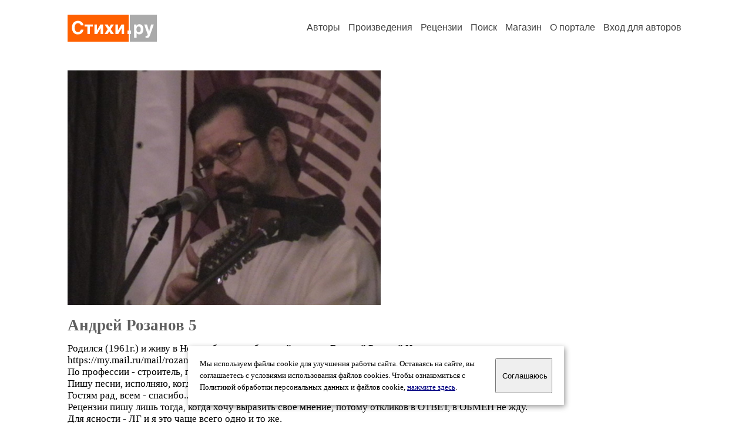

--- FILE ---
content_type: text/html; charset=windows-1251
request_url: https://stihi.ru/avtor/rasnsk5
body_size: 16337
content:
<head>
<meta http-equiv="Content-Type" content="text/html" />
<meta name="viewport" content="width=device-width, initial-scale=1.0" />
<meta http-equiv="X-Frame-Options" content="deny" />
<meta name="DESCRIPTION" content="Портал предоставляет авторам возможность свободной публикации и обсуждения произведений современной поэзии." />
<meta name="Keywords" content="стихи стихотворение поэзия поэт поэтический лирика автор литература творчество журнал" />
<meta name="title" content="Андрей Розанов 5 / Стихи.ру" />
<title>Андрей Розанов 5 / Стихи.ру</title>
<link rel="stylesheet" href="/styles/s_main_14.css">
<script language="JavaScript" src="/styles/p_main_2.js"></script>
</head>

<body bgcolor="#FFFFFF" text="#000000" link="#000080" vlink="#505050" alink="#FF0000" marginheight="0" marginwidth="0" topmargin="0" leftmargin="0">



<div id="container">

  <div id="header">
    <div class="line1">
      <div class="headlogo"><a href="/"><img src="/images/stihi.svg" alt="Стихи.ру" title="Стихи.ру"></a></div>
      <ul class="headmenu">
        <li><a href="/authors/">Авторы</a></li>
        <li><a href="/poems/">Произведения</a></li>
        <li><a href="/board/">Рецензии</a></li>
        <li><a href="/search.html">Поиск</a></li>
        <li><a href="https://shop.stihi.ru/">Магазин</a></li>
        <li><a href="https://o.stihi.ru/"><nobr>О портале</nobr></a></li>
        <li><a href="/login/">Вход для авторов</a></li>      </ul>
    </div>
  </div>
  <div class="maintext">
  <index>
<span class="authorsphoto"><img src="/photos/rasnsk5.jpg" border="0" alt="Андрей Розанов 5"></span><br>
<h1>Андрей Розанов 5</h1>
<div ID="textlink">Родился (1961г.) и живу в Новосибирске, в будущей столице Великой Русской Империи. <br>
https://my.mail.ru/mail/rozanov1961/video/_myvideo/14.html <br>
По профессии - строитель, прораб, монтажник, бетонщик... <br>
Пишу песни, исполняю, когда приглашают.<br>
Гостям рад, всем - спасибо..!<br>
Рецензии пишу лишь тогда, когда хочу выразить своё мнение, потому откликов в ОТВЕТ, в ОБМЕН не жду.<br>
Для ясности - ЛГ и я это чаще всего одно и то же.<br>
Ещё одна моя страница -<a href="http://stihi.ru/avtor/rasnsk">http://stihi.ru/avtor/rasnsk</a><br>
</div>

<div ID="textlink"><a href="/login/messages.html?rasnsk5">Написать личное сообщение</a> &nbsp;&nbsp; <a href="/recommend.html?rasnsk5">Добавить в список избранных</a></div>

<p style="margin-left:20px">
Произведений: <b>48</b><br>
<a href="/rec_author.html?rasnsk5">Получено рецензий</a>: <b>705</b><br>
<a href="/rec_writer.html?rasnsk5">Написано рецензий</a>: <b>700</b><br>
<a href="/readers.html?rasnsk5">Читателей</a>: <b>58668</b><br>
</p>
<h2>Произведения</h2>

<ul type="square" style="color:#404040">
<li><a href="/2025/10/21/6365" class="poemlink">Цыганочка по Зеленскому. Повтор</a> <small>- авторская песня, 21.10.2025 18:28</small></li>
<li><a href="/2024/04/16/5884" class="poemlink">Русский</a> <small>- авторская песня, 16.04.2024 18:36</small></li>
<li><a href="/2023/09/20/5557" class="poemlink">Цыганочка по Зеленскому</a> <small>- авторская песня, 20.09.2023 18:27</small></li>
<li><a href="/2017/01/09/8416" class="poemlink">Песня шута</a> <small>- авторская песня, 09.01.2017 18:13</small></li>
<li><a href="/2020/08/17/7404" class="poemlink">Третий монолог гладиатора</a> <small>- авторская песня, 17.08.2020 19:46</small></li>
<li><a href="/2019/09/30/7359" class="poemlink">Кукушка - зозуля</a> <small>- авторская песня, 30.09.2019 19:02</small></li>
<li><a href="/2017/06/26/9424" class="poemlink">Солдатская песня</a> <small>- авторская песня, 26.06.2017 21:47</small></li>
<li><a href="/2019/02/10/1212" class="poemlink">Обратный путь</a> <small>- авторская песня, 10.02.2019 04:52</small></li>
<li><a href="/2017/07/14/10453" class="poemlink">Походная песня</a> <small>- авторская песня, 14.07.2017 23:22</small></li>
<li><a href="/2017/01/14/8670" class="poemlink">Жеребец</a> <small>- авторская песня, 14.01.2017 18:42</small></li>
<li><a href="/2022/01/10/7208" class="poemlink">Сколько?</a> <small>- авторская песня, 10.01.2022 19:16</small></li>
<li><a href="/2021/11/21/6478" class="poemlink">Бугринский вальс-2</a> <small>- авторская песня, 21.11.2021 18:19</small></li>
<li><a href="/2017/07/13/6472" class="poemlink">Квадрат</a> <small>- авторская песня, 13.07.2017 16:28</small></li>
<li><a href="/2017/07/17/739" class="poemlink">Расточка</a> <small>- авторская песня, 17.07.2017 02:32</small></li>
<li><a href="/2017/06/29/10085" class="poemlink">Улица Татьяны Снежиной</a> <small>- авторская песня, 29.06.2017 23:08</small></li>
<li><a href="/2024/06/14/5272" class="poemlink">Вальс-начало. СтБл</a> <small>- авторская песня, 14.06.2024 19:39</small></li>
<li><a href="/2022/06/09/5282" class="poemlink">Нарымский сквер. СтБл</a> <small>- авторская песня, 09.06.2022 17:25</small></li>
<li><a href="/2022/06/08/5939" class="poemlink">Что случилось с тобою... СтБл.</a> <small>- авторская песня, 08.06.2022 18:41</small></li>
<li><a href="/2022/06/10/6255" class="poemlink">Романс о Розе. СтБл</a> <small>- авторская песня, 10.06.2022 20:11</small></li>
<li><a href="/2017/06/12/1764" class="poemlink">Бабье лето</a> <small>- авторская песня, 12.06.2017 07:16</small></li>
<li><a href="/2017/04/04/6224" class="poemlink">Белый лебедь. ЗК</a> <small>- авторская песня, 04.04.2017 14:20</small></li>
<li><a href="/2021/08/07/6846" class="poemlink">Письмо. ЗК</a> <small>- авторская песня, 07.08.2021 20:46</small></li>
<li><a href="/2017/02/03/932" class="poemlink">Пародия на А. Розенбаума</a> <small>- авторская песня, 03.02.2017 02:17</small></li>
<li><a href="/2020/04/17/3813" class="poemlink">Небиблейский развод</a> <small>- авторская песня, 17.04.2020 10:43</small></li>
<li><a href="/2021/08/02/8155" class="poemlink">Нанэ цоха, нанэ гад</a> <small>- переводы песен, 02.08.2021 23:11</small></li>
<li><a href="/2017/04/02/6082" class="poemlink">Миниатюра из Эфеса</a> <small>- без рубрики, 02.04.2017 13:01</small></li>
<li><a href="/2017/04/03/9305" class="poemlink">Ступени</a> <small>- без рубрики, 03.04.2017 18:51</small></li>
<li><a href="/2017/11/06/10659" class="poemlink">Опять древняя Греция</a> <small>- без рубрики, 06.11.2017 21:15</small></li>
<li><a href="/2024/04/06/5719" class="poemlink">Метаморфозы</a> <small>- без рубрики, 06.04.2024 18:04</small></li>
<li><a href="/2021/07/28/8054" class="poemlink">Зе президент</a> <small>- сатирические стихи, 28.07.2021 22:54</small></li>
<li><a href="/2021/09/05/7678" class="poemlink">Ось, президент</a> <small>- сатирические стихи, 05.09.2021 22:04</small></li>
<li><a href="/2018/09/29/7272" class="poemlink">Не могу молчать</a> <small>- без рубрики, 29.09.2018 19:32</small></li>
<li><a href="/2017/02/11/8612" class="poemlink">украина</a> <small>- без рубрики, 11.02.2017 17:55</small></li>
<li><a href="/2017/02/11/9395" class="poemlink">я - казак</a> <small>- без рубрики, 11.02.2017 19:03</small></li>
<li><a href="/2020/09/08/7154" class="poemlink">на злобу</a> <small>- без рубрики, 08.09.2020 19:16</small></li>
<li><a href="/2022/03/29/4699" class="poemlink">Светлая память</a> <small>- без рубрики, 29.03.2022 14:36</small></li>
<li><a href="/2017/10/31/11491" class="poemlink">стихи. ру</a> <small>- без рубрики, 31.10.2017 21:57</small></li>
<li><a href="/2017/01/27/10553" class="poemlink">Чёрный квадрат</a> <small>- без рубрики, 27.01.2017 20:50</small></li>
<li><a href="/2017/01/27/8635" class="poemlink">Сон</a> <small>- без рубрики, 27.01.2017 18:03</small></li>
<li><a href="/2017/01/11/9685" class="poemlink">Всё дальше в зиму - крепче лёд</a> <small>- без рубрики, 11.01.2017 19:52</small></li>
<li><a href="/2017/01/10/8479" class="poemlink">Мужчина воплощается в словах</a> <small>- без рубрики, 10.01.2017 17:46</small></li>
<li><a href="/2021/08/26/4387" class="poemlink">Русалка</a> <small>- без рубрики, 26.08.2021 14:30</small></li>
<li><a href="/2021/10/06/2172" class="poemlink">Муза и Пегас</a> <small>- без рубрики, 06.10.2021 09:10</small></li>
<li><a href="/2021/11/24/5546" class="poemlink">КГБ против ЦРУ</a> <small>- без рубрики, 24.11.2021 16:08</small></li>
<li><a href="/2021/12/05/4252" class="poemlink">Откуда есть пошло 8-е марта</a> <small>- прозаические миниатюры, 05.12.2021 13:20</small></li>
<li><a href="/2021/12/06/4254" class="poemlink">Дональд, почти Трумп</a> <small>- прозаические миниатюры, 06.12.2021 13:45</small></li>
<li><a href="/2021/12/07/1241" class="poemlink">Главное воспоминание о Ленинграде</a> <small>- прозаические миниатюры, 07.12.2021 06:27</small></li>
<li><a href="/2021/12/08/7605" class="poemlink">Первый бой</a> <small>- прозаические миниатюры, 08.12.2021 20:22</small></li>
</ul>
<h3>Избранные авторы:</h3>
<div class="textlink"><a href="/avtor/rasnsk" class="recomlink">Андрей Розанов 2</a>, <a href="/avtor/sani1960" class="recomlink">Саня Грех</a>, <a href="/avtor/modeco" class="recomlink">Любовь Черноок</a>, <a href="/avtor/marinakovaleva" class="recomlink">Марина Ковалева-Лапина</a>, <a href="/avtor/gelia1" class="recomlink">Онега Ершова</a>, <a href="/avtor/9506358853" class="recomlink">Наталия Болотова 2</a>, <a href="/avtor/lrozanova" class="recomlink">Любовь Розанова</a>, <a href="/avtor/rjycekkj" class="recomlink">Кобета</a>, <a href="/avtor/solveiggun" class="recomlink">Ольга Самсонова-Гуненко</a>, <a href="/avtor/dobroslava" class="recomlink">Лада Сварожич</a>, <a href="/avtor/lasurnaja" class="recomlink">Лазурная</a>, <a href="/avtor/ulena1" class="recomlink">Елена Ларская</a>, <a href="/avtor/avtor5777" class="recomlink">Юрий Ильин Сибирь</a>, <a href="/avtor/mari2256" class="recomlink">Мари Эльфовна Штангенциркуль</a>, <a href="/avtor/karpov1737" class="recomlink">Евгений Карпов Ярославль</a>, <a href="/avtor/nataderkacheva" class="recomlink">Наталья Деркачева</a>, <a href="/avtor/evseevvv" class="recomlink">Владимир Евсеев Обь</a>, <a href="/avtor/valkiria5" class="recomlink">Галина Валькирия</a>, <a href="/avtor/stellamaslakova" class="recomlink">Маслакова Стелла</a>, <a href="/avtor/irainfanta" class="recomlink">Ариша Сергеева</a>, <a href="/avtor/skaska" class="recomlink">Марина Царь Волкова -2</a>, <a href="/avtor/gvch49yandexr" class="recomlink">Геннадий Черных</a>, <a href="/avtor/ninon1958" class="recomlink">Нина Уральская</a>, <a href="/avtor/neyavera" class="recomlink">Вера Инам</a>, <a href="/avtor/luzenkova" class="recomlink">Анжела Луженкова</a>, <a href="/avtor/onyshko" class="recomlink">Оленин Александр</a>, <a href="/avtor/lavanda9" class="recomlink">Дина Аркадова</a>, <a href="/avtor/79112135733" class="recomlink">Татьяна Сытина</a>, <a href="/avtor/vasilisajulia" class="recomlink">Берфман Юлия</a>, <a href="/avtor/svetlyiput" class="recomlink">Александр Светлаков Боезар</a>, <a href="/avtor/natazvonka" class="recomlink">Ната Звонка</a>, <a href="/avtor/kazakoleg" class="recomlink">Олег Кашицин</a>, <a href="/avtor/lanagoldman" class="recomlink">Светлана Гольдман</a>, <a href="/avtor/adellis1" class="recomlink">Адэль Лис</a>, <a href="/avtor/darya90" class="recomlink">Михаил Безуглов</a>, <a href="/avtor/svetrazum" class="recomlink">Светлана Разумова 2</a>, <a href="/avtor/barchan" class="recomlink">Анатолий Барчан</a>, <a href="/avtor/istinaborez" class="recomlink">Роза Агоева</a>, <a href="/avtor/Solveig" class="recomlink">Ольга Суханова</a>, <a href="/avtor/eugeneus" class="recomlink">Женя Пашков</a>, <a href="/avtor/oven72" class="recomlink">Татьяна Куземцева</a>, <a href="/avtor/lala49" class="recomlink">Ляля Стрибная</a>, <a href="/avtor/ujhyz802" class="recomlink">Иван Луганский</a>, <a href="/avtor/anatolijoleynik" class="recomlink">Анатолий Олейников</a>, <a href="/avtor/elena103" class="recomlink">Елена Русская-Гребнева</a>, <a href="/avtor/cher27" class="recomlink">Владимир Войтенков</a>, <a href="/avtor/akonevnik1" class="recomlink">Одинокий Танкист</a>, <a href="/avtor/pisarev1" class="recomlink">Димитрий Акимов</a>, <a href="/avtor/silva24" class="recomlink">Вера Иванова 2</a>, <a href="/avtor/skuinshinga" class="recomlink">Инга Скуиньш</a>, <a href="/avtor/stas1103" class="recomlink">Стас Осенний 2</a>, <a href="/avtor/nanena" class="recomlink">Сергей Ненашев</a></div>
<!-- START Cookie-Alert -->
<div id="cookie_note">
<p class="toptext">Мы используем файлы cookie для улучшения работы сайта. Оставаясь на  сайте, вы соглашаетесь с условиями использования файлов cookies. Чтобы ознакомиться с Политикой обработки персональных данных и файлов cookie, <a href="https://o.stihi.ru/privacy" target="_blank">нажмите здесь</a>.</p>
<button class="button cookie_accept"><nobr>Соглашаюсь</nobr></button>
</div>
<script>checkCookies();</script>
<!-- END Cookie-Alert -->
  </index>
  </div>
  <div id="footer">
    <div class="footmenu">
      <a href="/authors/">Авторы</a>&nbsp;&nbsp; 
      <a href="/poems/">Произведения</a>&nbsp;&nbsp; 
      <a href="/board/">Рецензии</a>&nbsp;&nbsp; 
      <a href="/search.html">Поиск</a>&nbsp;&nbsp; 
      <a href="https://shop.stihi.ru/">Магазин</a>&nbsp;&nbsp; 
      <a href="/login/"><nobr>Вход для авторов</nobr></a>&nbsp;&nbsp; 
      <a href="https://o.stihi.ru/"><nobr>О портале</nobr></a>&nbsp;&nbsp;&nbsp;
      <a href="https://stihi.ru/">Стихи.ру</a>&nbsp;&nbsp; 
      <a href="https://proza.ru/">Проза.ру</a>
    </div>

    <table border="0" cellpadding="5" cellspacing="0" wspace="3" hspace="3" align="right">
      <tr>
       <td valign="top"><!--LiveInternet counter--><script type="text/javascript"><!--
document.write("<a href='https://www.liveinternet.ru/rating/ru/literature/' "+
"target=_blank><img src='//counter.yadro.ru/hit?t27.2;r"+
escape(document.referrer)+((typeof(screen)=="undefined")?"":
";s"+screen.width+"*"+screen.height+"*"+(screen.colorDepth?
screen.colorDepth:screen.pixelDepth))+";u"+escape(document.URL)+
";"+Math.random()+
"' alt='' title='LiveInternet: показано количество просмотров и"+
" посетителей' "+
"border='0' width='88' height='120'></a>")
//--></script><!--/LiveInternet-->
</td>
      </tr>
    </table>
    <p>Портал Стихи.ру предоставляет авторам возможность свободной публикации своих литературных произведений в сети Интернет на основании <a href="https://o.stihi.ru/dogovor">пользовательского договора</a>. Все авторские права на произведения принадлежат авторам и охраняются <a href="https://o.stihi.ru/pravo">законом</a>. Перепечатка произведений возможна только с согласия его автора, к которому вы можете обратиться на его авторской странице. Ответственность за тексты произведений авторы несут самостоятельно на основании <a href="https://o.stihi.ru/pravila">правил публикации</a> и <a href="https://o.stihi.ru/pravo">законодательства Российской Федерации</a>. Данные пользователей обрабатываются на основании <a href="https://o.stihi.ru/privacy">Политики обработки персональных данных</a>. Вы также можете посмотреть более подробную <a href="https://o.stihi.ru/">информацию о портале</a> и <a href="/help/">связаться с администрацией</a>.</p>
    <p>Ежедневная аудитория портала Стихи.ру &ndash; порядка 200 тысяч посетителей, которые в общей сумме просматривают более двух миллионов страниц по данным счетчика посещаемости, который расположен справа от этого текста. В каждой графе указано по две цифры: количество просмотров и количество посетителей.</p>
    <p>&copy; Все права принадлежат авторам, 2000-2026. &nbsp; Портал работает под эгидой <a href="https://rossp.ru/" target="_blank">Российского союза писателей</a>. <span style="color:#F00000">18+</span></p>
  </div>

<!-- Yandex.Metrika counter -->
<script type="text/javascript" >
   (function(m,e,t,r,i,k,a){m[i]=m[i]||function(){(m[i].a=m[i].a||[]).push(arguments)};
   m[i].l=1*new Date();k=e.createElement(t),a=e.getElementsByTagName(t)[0],k.async=1,k.src=r,a.parentNode.insertBefore(k,a)})
   (window, document, "script", "https://mc.yandex.ru/metrika/tag.js", "ym");

   ym(82264, "init", {
        clickmap:true,
        trackLinks:true,
        accurateTrackBounce:true
   });
</script>
<noscript><div><img src="https://mc.yandex.ru/watch/82264" style="position:absolute; left:-9999px;" alt="" /></div></noscript>
<!-- /Yandex.Metrika counter -->




<script type="text/javascript">
if((self.parent&&!(self.parent===self))&&(self.parent.frames.length!=0)){self.parent.location=document.location}
</script>

</div>

</body>
</html>
